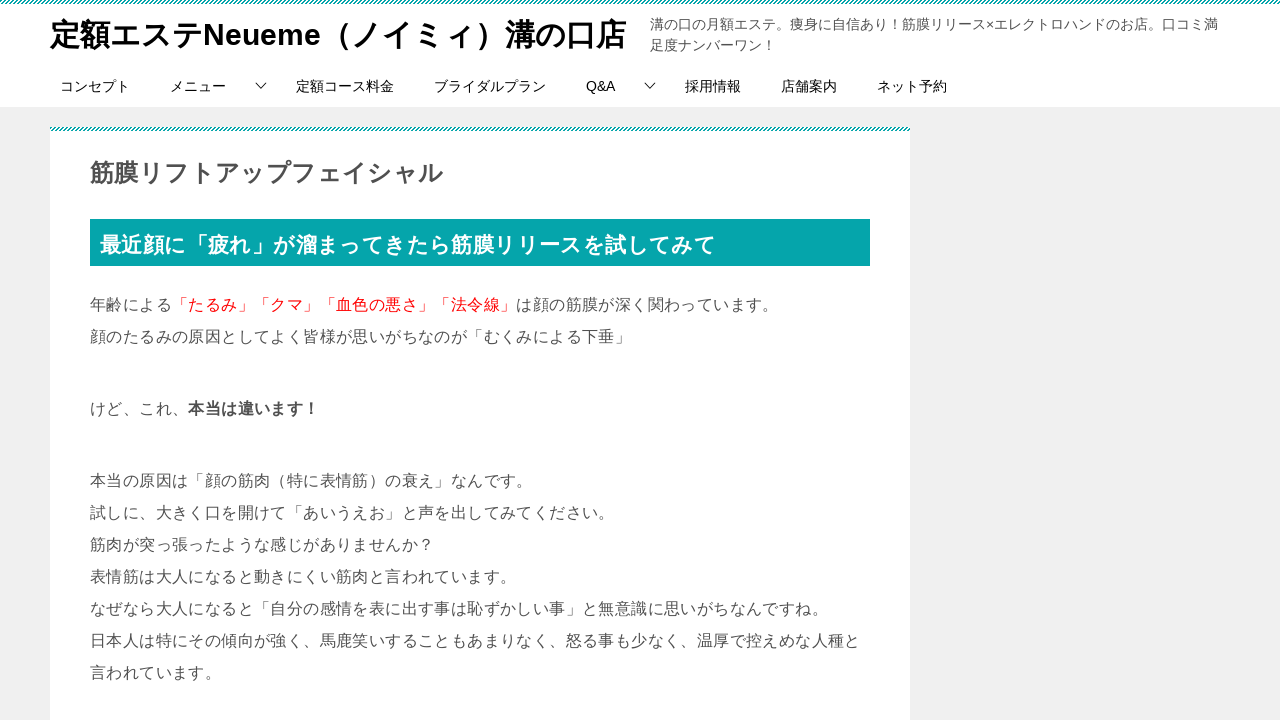

--- FILE ---
content_type: text/html; charset=UTF-8
request_url: http://neueme.com/%E7%AD%8B%E8%86%9C%E3%83%AA%E3%83%95%E3%83%88%E3%82%A2%E3%83%83%E3%83%97%E3%83%95%E3%82%A7%E3%82%A4%E3%82%B7%E3%83%A3%E3%83%AB
body_size: 10614
content:
<!doctype html>
<html lang="ja" class="col2 layout-footer-show">
<head>
<!-- Global site tag (gtag.js) - Google Analytics -->
<script async src="https://www.googletagmanager.com/gtag/js?id=UA-82889371-1"></script>
<script>
  window.dataLayer = window.dataLayer || [];
  function gtag(){dataLayer.push(arguments);}
  gtag('js', new Date());

  gtag('config', 'UA-82889371-1');
</script>	<meta charset="UTF-8">
	<meta name="viewport" content="width=device-width, initial-scale=1">
	<link rel="profile" href="http://gmpg.org/xfn/11">

	<title>筋膜リフトアップフェイシャル ｜ 定額エステNeueme（ノイミィ）溝の口店</title>
<meta name='robots' content='max-image-preview:large' />
    <script>
        var ajaxurl = 'http://neueme.com/wp-admin/admin-ajax.php';
        var sns_cnt = true;
            </script>
	<link rel="alternate" type="application/rss+xml" title="定額エステNeueme（ノイミィ）溝の口店 &raquo; フィード" href="http://neueme.com/feed" />
<link rel="alternate" type="application/rss+xml" title="定額エステNeueme（ノイミィ）溝の口店 &raquo; コメントフィード" href="http://neueme.com/comments/feed" />
<script type="text/javascript">
window._wpemojiSettings = {"baseUrl":"https:\/\/s.w.org\/images\/core\/emoji\/14.0.0\/72x72\/","ext":".png","svgUrl":"https:\/\/s.w.org\/images\/core\/emoji\/14.0.0\/svg\/","svgExt":".svg","source":{"concatemoji":"http:\/\/neueme.com\/wp-includes\/js\/wp-emoji-release.min.js?ver=6.3.7"}};
/*! This file is auto-generated */
!function(i,n){var o,s,e;function c(e){try{var t={supportTests:e,timestamp:(new Date).valueOf()};sessionStorage.setItem(o,JSON.stringify(t))}catch(e){}}function p(e,t,n){e.clearRect(0,0,e.canvas.width,e.canvas.height),e.fillText(t,0,0);var t=new Uint32Array(e.getImageData(0,0,e.canvas.width,e.canvas.height).data),r=(e.clearRect(0,0,e.canvas.width,e.canvas.height),e.fillText(n,0,0),new Uint32Array(e.getImageData(0,0,e.canvas.width,e.canvas.height).data));return t.every(function(e,t){return e===r[t]})}function u(e,t,n){switch(t){case"flag":return n(e,"\ud83c\udff3\ufe0f\u200d\u26a7\ufe0f","\ud83c\udff3\ufe0f\u200b\u26a7\ufe0f")?!1:!n(e,"\ud83c\uddfa\ud83c\uddf3","\ud83c\uddfa\u200b\ud83c\uddf3")&&!n(e,"\ud83c\udff4\udb40\udc67\udb40\udc62\udb40\udc65\udb40\udc6e\udb40\udc67\udb40\udc7f","\ud83c\udff4\u200b\udb40\udc67\u200b\udb40\udc62\u200b\udb40\udc65\u200b\udb40\udc6e\u200b\udb40\udc67\u200b\udb40\udc7f");case"emoji":return!n(e,"\ud83e\udef1\ud83c\udffb\u200d\ud83e\udef2\ud83c\udfff","\ud83e\udef1\ud83c\udffb\u200b\ud83e\udef2\ud83c\udfff")}return!1}function f(e,t,n){var r="undefined"!=typeof WorkerGlobalScope&&self instanceof WorkerGlobalScope?new OffscreenCanvas(300,150):i.createElement("canvas"),a=r.getContext("2d",{willReadFrequently:!0}),o=(a.textBaseline="top",a.font="600 32px Arial",{});return e.forEach(function(e){o[e]=t(a,e,n)}),o}function t(e){var t=i.createElement("script");t.src=e,t.defer=!0,i.head.appendChild(t)}"undefined"!=typeof Promise&&(o="wpEmojiSettingsSupports",s=["flag","emoji"],n.supports={everything:!0,everythingExceptFlag:!0},e=new Promise(function(e){i.addEventListener("DOMContentLoaded",e,{once:!0})}),new Promise(function(t){var n=function(){try{var e=JSON.parse(sessionStorage.getItem(o));if("object"==typeof e&&"number"==typeof e.timestamp&&(new Date).valueOf()<e.timestamp+604800&&"object"==typeof e.supportTests)return e.supportTests}catch(e){}return null}();if(!n){if("undefined"!=typeof Worker&&"undefined"!=typeof OffscreenCanvas&&"undefined"!=typeof URL&&URL.createObjectURL&&"undefined"!=typeof Blob)try{var e="postMessage("+f.toString()+"("+[JSON.stringify(s),u.toString(),p.toString()].join(",")+"));",r=new Blob([e],{type:"text/javascript"}),a=new Worker(URL.createObjectURL(r),{name:"wpTestEmojiSupports"});return void(a.onmessage=function(e){c(n=e.data),a.terminate(),t(n)})}catch(e){}c(n=f(s,u,p))}t(n)}).then(function(e){for(var t in e)n.supports[t]=e[t],n.supports.everything=n.supports.everything&&n.supports[t],"flag"!==t&&(n.supports.everythingExceptFlag=n.supports.everythingExceptFlag&&n.supports[t]);n.supports.everythingExceptFlag=n.supports.everythingExceptFlag&&!n.supports.flag,n.DOMReady=!1,n.readyCallback=function(){n.DOMReady=!0}}).then(function(){return e}).then(function(){var e;n.supports.everything||(n.readyCallback(),(e=n.source||{}).concatemoji?t(e.concatemoji):e.wpemoji&&e.twemoji&&(t(e.twemoji),t(e.wpemoji)))}))}((window,document),window._wpemojiSettings);
</script>
<style type="text/css">
img.wp-smiley,
img.emoji {
	display: inline !important;
	border: none !important;
	box-shadow: none !important;
	height: 1em !important;
	width: 1em !important;
	margin: 0 0.07em !important;
	vertical-align: -0.1em !important;
	background: none !important;
	padding: 0 !important;
}
</style>
	<link rel='stylesheet' id='wp-block-library-css' href='http://neueme.com/wp-includes/css/dist/block-library/style.min.css?ver=6.3.7' type='text/css' media='all' />
<style id='wp-block-library-theme-inline-css' type='text/css'>
.wp-block-audio figcaption{color:#555;font-size:13px;text-align:center}.is-dark-theme .wp-block-audio figcaption{color:hsla(0,0%,100%,.65)}.wp-block-audio{margin:0 0 1em}.wp-block-code{border:1px solid #ccc;border-radius:4px;font-family:Menlo,Consolas,monaco,monospace;padding:.8em 1em}.wp-block-embed figcaption{color:#555;font-size:13px;text-align:center}.is-dark-theme .wp-block-embed figcaption{color:hsla(0,0%,100%,.65)}.wp-block-embed{margin:0 0 1em}.blocks-gallery-caption{color:#555;font-size:13px;text-align:center}.is-dark-theme .blocks-gallery-caption{color:hsla(0,0%,100%,.65)}.wp-block-image figcaption{color:#555;font-size:13px;text-align:center}.is-dark-theme .wp-block-image figcaption{color:hsla(0,0%,100%,.65)}.wp-block-image{margin:0 0 1em}.wp-block-pullquote{border-bottom:4px solid;border-top:4px solid;color:currentColor;margin-bottom:1.75em}.wp-block-pullquote cite,.wp-block-pullquote footer,.wp-block-pullquote__citation{color:currentColor;font-size:.8125em;font-style:normal;text-transform:uppercase}.wp-block-quote{border-left:.25em solid;margin:0 0 1.75em;padding-left:1em}.wp-block-quote cite,.wp-block-quote footer{color:currentColor;font-size:.8125em;font-style:normal;position:relative}.wp-block-quote.has-text-align-right{border-left:none;border-right:.25em solid;padding-left:0;padding-right:1em}.wp-block-quote.has-text-align-center{border:none;padding-left:0}.wp-block-quote.is-large,.wp-block-quote.is-style-large,.wp-block-quote.is-style-plain{border:none}.wp-block-search .wp-block-search__label{font-weight:700}.wp-block-search__button{border:1px solid #ccc;padding:.375em .625em}:where(.wp-block-group.has-background){padding:1.25em 2.375em}.wp-block-separator.has-css-opacity{opacity:.4}.wp-block-separator{border:none;border-bottom:2px solid;margin-left:auto;margin-right:auto}.wp-block-separator.has-alpha-channel-opacity{opacity:1}.wp-block-separator:not(.is-style-wide):not(.is-style-dots){width:100px}.wp-block-separator.has-background:not(.is-style-dots){border-bottom:none;height:1px}.wp-block-separator.has-background:not(.is-style-wide):not(.is-style-dots){height:2px}.wp-block-table{margin:0 0 1em}.wp-block-table td,.wp-block-table th{word-break:normal}.wp-block-table figcaption{color:#555;font-size:13px;text-align:center}.is-dark-theme .wp-block-table figcaption{color:hsla(0,0%,100%,.65)}.wp-block-video figcaption{color:#555;font-size:13px;text-align:center}.is-dark-theme .wp-block-video figcaption{color:hsla(0,0%,100%,.65)}.wp-block-video{margin:0 0 1em}.wp-block-template-part.has-background{margin-bottom:0;margin-top:0;padding:1.25em 2.375em}
</style>
<link rel='stylesheet' id='wp-components-css' href='http://neueme.com/wp-includes/css/dist/components/style.min.css?ver=6.3.7' type='text/css' media='all' />
<link rel='stylesheet' id='wp-block-editor-css' href='http://neueme.com/wp-includes/css/dist/block-editor/style.min.css?ver=6.3.7' type='text/css' media='all' />
<link rel='stylesheet' id='wp-reusable-blocks-css' href='http://neueme.com/wp-includes/css/dist/reusable-blocks/style.min.css?ver=6.3.7' type='text/css' media='all' />
<link rel='stylesheet' id='wp-editor-css' href='http://neueme.com/wp-includes/css/dist/editor/style.min.css?ver=6.3.7' type='text/css' media='all' />
<link rel='stylesheet' id='keni_block-cgb-style-css-css' href='http://neueme.com/wp-content/themes/keni80_wp_standard_all_202002292149/keni/module/keni-block-editor/dist/blocks.style.build.css' type='text/css' media='all' />
<style id='classic-theme-styles-inline-css' type='text/css'>
/*! This file is auto-generated */
.wp-block-button__link{color:#fff;background-color:#32373c;border-radius:9999px;box-shadow:none;text-decoration:none;padding:calc(.667em + 2px) calc(1.333em + 2px);font-size:1.125em}.wp-block-file__button{background:#32373c;color:#fff;text-decoration:none}
</style>
<style id='global-styles-inline-css' type='text/css'>
body{--wp--preset--color--black: #000000;--wp--preset--color--cyan-bluish-gray: #abb8c3;--wp--preset--color--white: #ffffff;--wp--preset--color--pale-pink: #f78da7;--wp--preset--color--vivid-red: #cf2e2e;--wp--preset--color--luminous-vivid-orange: #ff6900;--wp--preset--color--luminous-vivid-amber: #fcb900;--wp--preset--color--light-green-cyan: #7bdcb5;--wp--preset--color--vivid-green-cyan: #00d084;--wp--preset--color--pale-cyan-blue: #8ed1fc;--wp--preset--color--vivid-cyan-blue: #0693e3;--wp--preset--color--vivid-purple: #9b51e0;--wp--preset--gradient--vivid-cyan-blue-to-vivid-purple: linear-gradient(135deg,rgba(6,147,227,1) 0%,rgb(155,81,224) 100%);--wp--preset--gradient--light-green-cyan-to-vivid-green-cyan: linear-gradient(135deg,rgb(122,220,180) 0%,rgb(0,208,130) 100%);--wp--preset--gradient--luminous-vivid-amber-to-luminous-vivid-orange: linear-gradient(135deg,rgba(252,185,0,1) 0%,rgba(255,105,0,1) 100%);--wp--preset--gradient--luminous-vivid-orange-to-vivid-red: linear-gradient(135deg,rgba(255,105,0,1) 0%,rgb(207,46,46) 100%);--wp--preset--gradient--very-light-gray-to-cyan-bluish-gray: linear-gradient(135deg,rgb(238,238,238) 0%,rgb(169,184,195) 100%);--wp--preset--gradient--cool-to-warm-spectrum: linear-gradient(135deg,rgb(74,234,220) 0%,rgb(151,120,209) 20%,rgb(207,42,186) 40%,rgb(238,44,130) 60%,rgb(251,105,98) 80%,rgb(254,248,76) 100%);--wp--preset--gradient--blush-light-purple: linear-gradient(135deg,rgb(255,206,236) 0%,rgb(152,150,240) 100%);--wp--preset--gradient--blush-bordeaux: linear-gradient(135deg,rgb(254,205,165) 0%,rgb(254,45,45) 50%,rgb(107,0,62) 100%);--wp--preset--gradient--luminous-dusk: linear-gradient(135deg,rgb(255,203,112) 0%,rgb(199,81,192) 50%,rgb(65,88,208) 100%);--wp--preset--gradient--pale-ocean: linear-gradient(135deg,rgb(255,245,203) 0%,rgb(182,227,212) 50%,rgb(51,167,181) 100%);--wp--preset--gradient--electric-grass: linear-gradient(135deg,rgb(202,248,128) 0%,rgb(113,206,126) 100%);--wp--preset--gradient--midnight: linear-gradient(135deg,rgb(2,3,129) 0%,rgb(40,116,252) 100%);--wp--preset--font-size--small: 13px;--wp--preset--font-size--medium: 20px;--wp--preset--font-size--large: 36px;--wp--preset--font-size--x-large: 42px;--wp--preset--spacing--20: 0.44rem;--wp--preset--spacing--30: 0.67rem;--wp--preset--spacing--40: 1rem;--wp--preset--spacing--50: 1.5rem;--wp--preset--spacing--60: 2.25rem;--wp--preset--spacing--70: 3.38rem;--wp--preset--spacing--80: 5.06rem;--wp--preset--shadow--natural: 6px 6px 9px rgba(0, 0, 0, 0.2);--wp--preset--shadow--deep: 12px 12px 50px rgba(0, 0, 0, 0.4);--wp--preset--shadow--sharp: 6px 6px 0px rgba(0, 0, 0, 0.2);--wp--preset--shadow--outlined: 6px 6px 0px -3px rgba(255, 255, 255, 1), 6px 6px rgba(0, 0, 0, 1);--wp--preset--shadow--crisp: 6px 6px 0px rgba(0, 0, 0, 1);}:where(.is-layout-flex){gap: 0.5em;}:where(.is-layout-grid){gap: 0.5em;}body .is-layout-flow > .alignleft{float: left;margin-inline-start: 0;margin-inline-end: 2em;}body .is-layout-flow > .alignright{float: right;margin-inline-start: 2em;margin-inline-end: 0;}body .is-layout-flow > .aligncenter{margin-left: auto !important;margin-right: auto !important;}body .is-layout-constrained > .alignleft{float: left;margin-inline-start: 0;margin-inline-end: 2em;}body .is-layout-constrained > .alignright{float: right;margin-inline-start: 2em;margin-inline-end: 0;}body .is-layout-constrained > .aligncenter{margin-left: auto !important;margin-right: auto !important;}body .is-layout-constrained > :where(:not(.alignleft):not(.alignright):not(.alignfull)){max-width: var(--wp--style--global--content-size);margin-left: auto !important;margin-right: auto !important;}body .is-layout-constrained > .alignwide{max-width: var(--wp--style--global--wide-size);}body .is-layout-flex{display: flex;}body .is-layout-flex{flex-wrap: wrap;align-items: center;}body .is-layout-flex > *{margin: 0;}body .is-layout-grid{display: grid;}body .is-layout-grid > *{margin: 0;}:where(.wp-block-columns.is-layout-flex){gap: 2em;}:where(.wp-block-columns.is-layout-grid){gap: 2em;}:where(.wp-block-post-template.is-layout-flex){gap: 1.25em;}:where(.wp-block-post-template.is-layout-grid){gap: 1.25em;}.has-black-color{color: var(--wp--preset--color--black) !important;}.has-cyan-bluish-gray-color{color: var(--wp--preset--color--cyan-bluish-gray) !important;}.has-white-color{color: var(--wp--preset--color--white) !important;}.has-pale-pink-color{color: var(--wp--preset--color--pale-pink) !important;}.has-vivid-red-color{color: var(--wp--preset--color--vivid-red) !important;}.has-luminous-vivid-orange-color{color: var(--wp--preset--color--luminous-vivid-orange) !important;}.has-luminous-vivid-amber-color{color: var(--wp--preset--color--luminous-vivid-amber) !important;}.has-light-green-cyan-color{color: var(--wp--preset--color--light-green-cyan) !important;}.has-vivid-green-cyan-color{color: var(--wp--preset--color--vivid-green-cyan) !important;}.has-pale-cyan-blue-color{color: var(--wp--preset--color--pale-cyan-blue) !important;}.has-vivid-cyan-blue-color{color: var(--wp--preset--color--vivid-cyan-blue) !important;}.has-vivid-purple-color{color: var(--wp--preset--color--vivid-purple) !important;}.has-black-background-color{background-color: var(--wp--preset--color--black) !important;}.has-cyan-bluish-gray-background-color{background-color: var(--wp--preset--color--cyan-bluish-gray) !important;}.has-white-background-color{background-color: var(--wp--preset--color--white) !important;}.has-pale-pink-background-color{background-color: var(--wp--preset--color--pale-pink) !important;}.has-vivid-red-background-color{background-color: var(--wp--preset--color--vivid-red) !important;}.has-luminous-vivid-orange-background-color{background-color: var(--wp--preset--color--luminous-vivid-orange) !important;}.has-luminous-vivid-amber-background-color{background-color: var(--wp--preset--color--luminous-vivid-amber) !important;}.has-light-green-cyan-background-color{background-color: var(--wp--preset--color--light-green-cyan) !important;}.has-vivid-green-cyan-background-color{background-color: var(--wp--preset--color--vivid-green-cyan) !important;}.has-pale-cyan-blue-background-color{background-color: var(--wp--preset--color--pale-cyan-blue) !important;}.has-vivid-cyan-blue-background-color{background-color: var(--wp--preset--color--vivid-cyan-blue) !important;}.has-vivid-purple-background-color{background-color: var(--wp--preset--color--vivid-purple) !important;}.has-black-border-color{border-color: var(--wp--preset--color--black) !important;}.has-cyan-bluish-gray-border-color{border-color: var(--wp--preset--color--cyan-bluish-gray) !important;}.has-white-border-color{border-color: var(--wp--preset--color--white) !important;}.has-pale-pink-border-color{border-color: var(--wp--preset--color--pale-pink) !important;}.has-vivid-red-border-color{border-color: var(--wp--preset--color--vivid-red) !important;}.has-luminous-vivid-orange-border-color{border-color: var(--wp--preset--color--luminous-vivid-orange) !important;}.has-luminous-vivid-amber-border-color{border-color: var(--wp--preset--color--luminous-vivid-amber) !important;}.has-light-green-cyan-border-color{border-color: var(--wp--preset--color--light-green-cyan) !important;}.has-vivid-green-cyan-border-color{border-color: var(--wp--preset--color--vivid-green-cyan) !important;}.has-pale-cyan-blue-border-color{border-color: var(--wp--preset--color--pale-cyan-blue) !important;}.has-vivid-cyan-blue-border-color{border-color: var(--wp--preset--color--vivid-cyan-blue) !important;}.has-vivid-purple-border-color{border-color: var(--wp--preset--color--vivid-purple) !important;}.has-vivid-cyan-blue-to-vivid-purple-gradient-background{background: var(--wp--preset--gradient--vivid-cyan-blue-to-vivid-purple) !important;}.has-light-green-cyan-to-vivid-green-cyan-gradient-background{background: var(--wp--preset--gradient--light-green-cyan-to-vivid-green-cyan) !important;}.has-luminous-vivid-amber-to-luminous-vivid-orange-gradient-background{background: var(--wp--preset--gradient--luminous-vivid-amber-to-luminous-vivid-orange) !important;}.has-luminous-vivid-orange-to-vivid-red-gradient-background{background: var(--wp--preset--gradient--luminous-vivid-orange-to-vivid-red) !important;}.has-very-light-gray-to-cyan-bluish-gray-gradient-background{background: var(--wp--preset--gradient--very-light-gray-to-cyan-bluish-gray) !important;}.has-cool-to-warm-spectrum-gradient-background{background: var(--wp--preset--gradient--cool-to-warm-spectrum) !important;}.has-blush-light-purple-gradient-background{background: var(--wp--preset--gradient--blush-light-purple) !important;}.has-blush-bordeaux-gradient-background{background: var(--wp--preset--gradient--blush-bordeaux) !important;}.has-luminous-dusk-gradient-background{background: var(--wp--preset--gradient--luminous-dusk) !important;}.has-pale-ocean-gradient-background{background: var(--wp--preset--gradient--pale-ocean) !important;}.has-electric-grass-gradient-background{background: var(--wp--preset--gradient--electric-grass) !important;}.has-midnight-gradient-background{background: var(--wp--preset--gradient--midnight) !important;}.has-small-font-size{font-size: var(--wp--preset--font-size--small) !important;}.has-medium-font-size{font-size: var(--wp--preset--font-size--medium) !important;}.has-large-font-size{font-size: var(--wp--preset--font-size--large) !important;}.has-x-large-font-size{font-size: var(--wp--preset--font-size--x-large) !important;}
.wp-block-navigation a:where(:not(.wp-element-button)){color: inherit;}
:where(.wp-block-post-template.is-layout-flex){gap: 1.25em;}:where(.wp-block-post-template.is-layout-grid){gap: 1.25em;}
:where(.wp-block-columns.is-layout-flex){gap: 2em;}:where(.wp-block-columns.is-layout-grid){gap: 2em;}
.wp-block-pullquote{font-size: 1.5em;line-height: 1.6;}
</style>
<link rel='stylesheet' id='contact-form-7-css' href='http://neueme.com/wp-content/plugins/contact-form-7/includes/css/styles.css?ver=5.1.7' type='text/css' media='all' />
<link rel='stylesheet' id='keni-style-css' href='http://neueme.com/wp-content/themes/keni80_wp_standard_all_202002292149/style.css?ver=6.3.7' type='text/css' media='all' />
<link rel='stylesheet' id='keni_base-css' href='http://neueme.com/wp-content/themes/keni80_wp_standard_all_202002292149/base.css?ver=6.3.7' type='text/css' media='all' />
<link rel='stylesheet' id='keni-advanced-css' href='http://neueme.com/wp-content/themes/keni80_wp_standard_all_202002292149/advanced.css?ver=6.3.7' type='text/css' media='all' />
<link rel='stylesheet' id='keni_base_default-css' href='http://neueme.com/wp-content/themes/keni80_wp_standard_all_202002292149/default-style.css?ver=6.3.7' type='text/css' media='all' />
<link rel="canonical" href="http://neueme.com/%e7%ad%8b%e8%86%9c%e3%83%aa%e3%83%95%e3%83%88%e3%82%a2%e3%83%83%e3%83%97%e3%83%95%e3%82%a7%e3%82%a4%e3%82%b7%e3%83%a3%e3%83%ab" />
<link rel="https://api.w.org/" href="http://neueme.com/wp-json/" /><link rel="alternate" type="application/json" href="http://neueme.com/wp-json/wp/v2/pages/67" /><link rel="EditURI" type="application/rsd+xml" title="RSD" href="http://neueme.com/xmlrpc.php?rsd" />
<link rel='shortlink' href='http://neueme.com/?p=67' />
<link rel="alternate" type="application/json+oembed" href="http://neueme.com/wp-json/oembed/1.0/embed?url=http%3A%2F%2Fneueme.com%2F%25e7%25ad%258b%25e8%2586%259c%25e3%2583%25aa%25e3%2583%2595%25e3%2583%2588%25e3%2582%25a2%25e3%2583%2583%25e3%2583%2597%25e3%2583%2595%25e3%2582%25a7%25e3%2582%25a4%25e3%2582%25b7%25e3%2583%25a3%25e3%2583%25ab" />
<link rel="alternate" type="text/xml+oembed" href="http://neueme.com/wp-json/oembed/1.0/embed?url=http%3A%2F%2Fneueme.com%2F%25e7%25ad%258b%25e8%2586%259c%25e3%2583%25aa%25e3%2583%2595%25e3%2583%2588%25e3%2582%25a2%25e3%2583%2583%25e3%2583%2597%25e3%2583%2595%25e3%2582%25a7%25e3%2582%25a4%25e3%2582%25b7%25e3%2583%25a3%25e3%2583%25ab&#038;format=xml" />
<meta name="description" content="最近顔に「疲れ」が溜まってきたら筋膜リリースを試してみて 年齢による「たるみ」「クマ」「血色の悪さ」「法令線」は顔の筋膜が深く関わっています。 顔のたるみの原因としてよく皆様が思いがちなのが「むくみによる下垂」 けど、こ …">
        <!--OGP-->
		<meta property="og:type" content="article" />
<meta property="og:url" content="http://neueme.com/%e7%ad%8b%e8%86%9c%e3%83%aa%e3%83%95%e3%83%88%e3%82%a2%e3%83%83%e3%83%97%e3%83%95%e3%82%a7%e3%82%a4%e3%82%b7%e3%83%a3%e3%83%ab" />
        <meta property="og:title" content="筋膜リフトアップフェイシャル ｜ 定額エステNeueme（ノイミィ）溝の口店"/>
        <meta property="og:description" content="最近顔に「疲れ」が溜まってきたら筋膜リリースを試してみて 年齢による「たるみ」「クマ」「血色の悪さ」「法令線」は顔の筋膜が深く関わっています。 顔のたるみの原因としてよく皆様が思いがちなのが「むくみによる下垂」 けど、こ …">
        <meta property="og:site_name" content="定額エステNeueme（ノイミィ）溝の口店">
        <meta property="og:image" content="http://neueme.com/wp-content/themes/keni80_wp_standard_all_202002292149/images/ogp-default.jpg">
		            <meta property="og:image:type" content="image/jpeg">
			            <meta property="og:image:width" content="1200">
            <meta property="og:image:height" content="630">
			        <meta property="og:locale" content="ja_JP">
		        <!--OGP-->
		<link rel="icon" href="http://neueme.com/wp-content/uploads/2020/03/定額エステ-150x150.png" sizes="32x32" />
<link rel="icon" href="http://neueme.com/wp-content/uploads/2020/03/定額エステ.png" sizes="192x192" />
<link rel="apple-touch-icon" href="http://neueme.com/wp-content/uploads/2020/03/定額エステ.png" />
<meta name="msapplication-TileImage" content="http://neueme.com/wp-content/uploads/2020/03/定額エステ.png" />
</head>

<body class="page-template-default page page-id-67"><!--ページの属性-->

<div id="top" class="keni-container">

<!--▼▼ ヘッダー ▼▼-->
<div class="keni-header_wrap">
	<div class="keni-header_outer">
		
		<header class="keni-header keni-header_col1">
			<div class="keni-header_inner">

							<p class="site-title"><a href="http://neueme.com/" rel="home">定額エステNeueme（ノイミィ）溝の口店</a></p>
			
			<div class="keni-header_cont">
			<p class="site-description">溝の口の月額エステ。痩身に自信あり！筋膜リリース×エレクトロハンドのお店。口コミ満足度ナンバーワン！</p>			</div>

			</div><!--keni-header_inner-->
		</header><!--keni-header-->	</div><!--keni-header_outer-->
</div><!--keni-header_wrap-->
<!--▲▲ ヘッダー ▲▲-->

<div id="click-space"></div>

<!--▼▼ グローバルナビ ▼▼-->
<div class="keni-gnav_wrap">
	<div class="keni-gnav_outer">
		<nav class="keni-gnav">
			<div class="keni-gnav_inner">

				<ul id="menu" class="keni-gnav_cont">
				<li id="menu-item-46" class="menu-item menu-item-type-post_type menu-item-object-page menu-item-46"><a href="http://neueme.com/%e3%82%b3%e3%83%b3%e3%82%bb%e3%83%97%e3%83%88">コンセプト</a></li>
<li id="menu-item-44" class="menu-item menu-item-type-post_type menu-item-object-page menu-item-has-children menu-item-44"><a href="http://neueme.com/%e3%83%a1%e3%83%8b%e3%83%a5%e3%83%bc">メニュー</a>
<ul class="sub-menu">
	<li id="menu-item-511" class="menu-item menu-item-type-post_type menu-item-object-page menu-item-511"><a href="http://neueme.com/%e3%83%a1%e3%83%8b%e3%83%a5%e3%83%bc/%e3%82%a2%e3%83%ad%e3%83%9e%e3%83%87%e3%83%88%e3%83%83%e3%82%af%e3%82%b9%e3%83%88%e3%83%aa%e3%83%bc%e3%83%a1%e3%83%b3%e3%83%88">アロマデトックストリーメント</a></li>
	<li id="menu-item-510" class="menu-item menu-item-type-post_type menu-item-object-page menu-item-510"><a href="http://neueme.com/%e3%83%a9%e3%82%b8%e3%82%aa%e6%b3%a2">ラジオ波</a></li>
	<li id="menu-item-512" class="menu-item menu-item-type-post_type menu-item-object-page menu-item-512"><a href="http://neueme.com/%e3%83%a1%e3%83%8b%e3%83%a5%e3%83%bc/%e3%82%ad%e3%83%a3%e3%83%93%e3%83%86%e3%83%bc%e3%82%b7%e3%83%a7%e3%83%b3">キャビテーション</a></li>
	<li id="menu-item-513" class="menu-item menu-item-type-post_type menu-item-object-page menu-item-513"><a href="http://neueme.com/%e5%8a%a0%e5%9c%a7%e3%83%90%e3%83%b3%e3%83%86%e3%83%bc%e3%82%b8">加圧バンテージ</a></li>
</ul>
</li>
<li id="menu-item-43" class="menu-item menu-item-type-post_type menu-item-object-page menu-item-43"><a href="http://neueme.com/%e5%ae%9a%e9%a1%8d%e3%82%b3%e3%83%bc%e3%82%b9%e6%96%99%e9%87%91">定額コース料金</a></li>
<li id="menu-item-173" class="menu-item menu-item-type-post_type menu-item-object-page menu-item-173"><a href="http://neueme.com/%e3%83%96%e3%83%a9%e3%82%a4%e3%83%80%e3%83%ab%e3%83%97%e3%83%a9%e3%83%b3">ブライダルプラン</a></li>
<li id="menu-item-42" class="menu-item menu-item-type-post_type menu-item-object-page menu-item-has-children menu-item-42"><a href="http://neueme.com/qa">Q&#038;A</a>
<ul class="sub-menu">
	<li id="menu-item-45" class="menu-item menu-item-type-post_type menu-item-object-page menu-item-45"><a href="http://neueme.com/%e3%81%8a%e5%95%8f%e3%81%84%e5%90%88%e3%82%8f%e3%81%9b">お問い合わせ</a></li>
</ul>
</li>
<li id="menu-item-39" class="menu-item menu-item-type-post_type menu-item-object-page menu-item-39"><a href="http://neueme.com/%e6%8e%a1%e7%94%a8%e6%83%85%e5%a0%b1">採用情報</a></li>
<li id="menu-item-41" class="menu-item menu-item-type-post_type menu-item-object-page menu-item-41"><a href="http://neueme.com/%e5%ba%97%e8%88%97%e6%a1%88%e5%86%85%e3%80%80%e3%82%a2%e3%82%af%e3%82%bb%e3%82%b9">店舗案内</a></li>
<li id="menu-item-508" class="menu-item menu-item-type-custom menu-item-object-custom menu-item-508"><a href="https://beauty.hotpepper.jp/kr/slnH000317819/coupon/">ネット予約</a></li>
				<li class="menu-search"><div class="search-box">
	<form role="search" method="get" id="keni_search" class="searchform" action="http://neueme.com/">
		<input type="text" value="" name="s"><button class="btn-search"><img src="http://neueme.com/wp-content/themes/keni80_wp_standard_all_202002292149/images/icon/search_black.svg" width="18" height="18"></button>
	</form>
</div></li>
				</ul>
			</div>
			<div class="keni-gnav_btn_wrap">
				<div class="keni-gnav_btn"><span class="keni-gnav_btn_icon-open"></span></div>
			</div>
		</nav>
	</div>
</div>



<div class="keni-main_wrap">
	<div class="keni-main_outer">

		<!--▼▼ メインコンテンツ ▼▼-->
		<main id="main" class="keni-main">
			<div class="keni-main_inner">

				<aside class="free-area free-area_before-title">
																	</aside><!-- #secondary -->

			<article id="post-67" class="post-67 page type-page status-publish" itemscope itemtype="http://schema.org/Article">
<meta itemscope itemprop="mainEntityOfPage"  itemType="https://schema.org/WebPage" itemid="" />
<div class="keni-section_wrap article_wrap">
	<div class="keni-section">

				<header class="article-header">
						<h1 class="entry_title" itemprop="headline">筋膜リフトアップフェイシャル</h1>
								</header><!-- .article-header -->
		
		<div class="article-body">
			            <h2>最近顔に「疲れ」が溜まってきたら筋膜リリースを試してみて</h2>
<p>年齢による<span style="color: #ff0000;">「たるみ」「クマ」「血色の悪さ」「法令線」</span>は顔の筋膜が深く関わっています。<br />
顔のたるみの原因としてよく皆様が思いがちなのが「むくみによる下垂」</p>
<p>けど、これ、<strong>本当は違います！</strong></p>
<p>本当の原因は「顔の筋肉（特に表情筋）の衰え」なんです。<br />
試しに、大きく口を開けて「あいうえお」と声を出してみてください。<br />
筋肉が突っ張ったような感じがありませんか？<br />
表情筋は大人になると動きにくい筋肉と言われています。<br />
なぜなら大人になると「自分の感情を表に出す事は恥ずかしい事」と無意識に思いがちなんですね。<br />
日本人は特にその傾向が強く、馬鹿笑いすることもあまりなく、怒る事も少なく、温厚で控えめな人種と言われています。</p>
<p>たるみ、法令線、シワ、くすみなどで悩まれている女性は、「辛抱強く、人の気持ちを理解できる優しい女性」が多いです。<br />
それが悪いことでは、決してありません。</p>
<p>ただ、その我慢が顔に疲れを溜まりやすくしてしまっているのも事実なんです。</p>
<h2>痛いけど効く！Neuemeの筋膜リフトアップが人気の理由</h2>
<p>当店では、まず原因となった筋肉を凝りほぐし、固まってしまった老廃物を取り除くことで顔全体の血液循環を良くします。<br />
手の手技だけでなく「高周波ラジオ波」を使う事により、内部のコラーゲンに働きかけ更に効果を倍増させます。</p>
<p>ぽかぽかと顔が温まってきたら、顔のツボをしっかり捉え表情筋が動くように独自の手技でトリートメントをしていきます。<br />
痛い！けど効く！とお客様より人気No.１のトリートメント！</p>
<h3>筋膜リフトアップはこんな方におすすめ</h3>
<p>[su_list icon=&#8221;icon: heart&#8221; icon_color=&#8221;#d9b8c7&#8243;]</p>
<ul>
<li>最近顔に年齢を感じる</li>
<li>たるみ、全体的に下垂してきた気がする</li>
<li>顔色が悪い・口紅やチークなどが欠かせない</li>
<li>顔が大きくなった気がする</li>
<li>顔が凝っている</li>
<li>目の隈が気になる</li>
<li>くっきり法令線が出てきた</li>
</ul>
<p>[/su_list]</p>
<p>体験もございますので、まずは効果をご実感ください。</p>
<p><a href="https://reserva.be/lilianeste/reserve?mode=service_staff&amp;search_evt_no=60eJwzMTIzAwACDADT"><img decoding="async" fetchpriority="high" src="http://neueme.com/wp-content/uploads/2020/03/筋膜フェイシャル.png" alt="" width="810" height="450" class="alignnone size-full wp-image-493" srcset="http://neueme.com/wp-content/uploads/2020/03/筋膜フェイシャル.png 810w, http://neueme.com/wp-content/uploads/2020/03/筋膜フェイシャル-300x167.png 300w, http://neueme.com/wp-content/uploads/2020/03/筋膜フェイシャル-768x427.png 768w" sizes="(max-width: 810px) 100vw, 810px" /></a></p>
		</div><!-- .article-body -->
		
		
    </div><!-- .keni-section -->
</div><!-- .keni-section_wrap -->



<div class="behind-article-area">
	<div class="keni-section_wrap keni-section_wrap_style02">
		<div class="keni-section">
				</div>
	</div>
</div><!-- .behind-article-area -->

</article><!-- #post-## -->

				<aside class="free-area free-area_after-cont">
																	</aside><!-- #secondary -->

			</div><!-- .keni-main_inner -->
		</main><!-- .keni-main -->


	</div><!--keni-main_outer-->
</div><!--keni-main_wrap-->

<!--▼▼ パン屑リスト ▼▼-->
<div class="keni-breadcrumb-list_wrap">
	<div class="keni-breadcrumb-list_outer">
		<nav class="keni-breadcrumb-list">
			<ol class="keni-breadcrumb-list_inner" itemscope itemtype="http://schema.org/BreadcrumbList">
				<li itemprop="itemListElement" itemscope itemtype="http://schema.org/ListItem">
					<a itemprop="item" href="http://neueme.com"><span itemprop="name">定額エステNeueme（ノイミィ）溝の口店</span> TOP</a>
					<meta itemprop="position" content="1" />
				</li>
				<li>筋膜リフトアップフェイシャル</li>
			</ol>
		</nav>
	</div><!--keni-breadcrumb-list_outer-->
</div><!--keni-breadcrumb-list_wrap-->
<!--▲▲ パン屑リスト ▲▲-->


<!--▼▼ footer ▼▼-->
<div class="keni-footer_wrap">
	<div class="keni-footer_outer">
		<footer class="keni-footer">

			<div class="keni-footer_inner">
				<div class="keni-footer-cont_wrap">
															
				</div><!--keni-section_wrap-->
			</div><!--keni-footer_inner-->
		</footer><!--keni-footer-->
        <div class="footer-menu">
			        </div>
		<div class="keni-copyright_wrap">
			<div class="keni-copyright">

				<small>&copy; 2016 定額エステNeueme（ノイミィ）溝の口店</small>

			</div><!--keni-copyright_wrap-->
		</div><!--keni-copyright_wrap-->
	</div><!--keni-footer_outer-->
</div><!--keni-footer_wrap-->
<!--▲▲ footer ▲▲-->

<div class="keni-footer-panel_wrap">
<div class="keni-footer-panel_outer">
<aside class="keni-footer-panel">
<ul class="utility-menu">
	<li class="btn_share utility-menu_item"><span class="icon_share"></span>シェア</li>
	<li class="utility-menu_item"><a href="#top"><span class="icon_arrow_s_up"></span>TOPへ</a></li>
</ul>
<div class="keni-footer-panel_sns">
<div class="sns-btn_wrap sns-btn_wrap_s">
<div class="sns-btn_tw"></div>
<div class="sns-btn_fb"></div>
<div class="sns-btn_hatena"></div>
</div>
</div>
</aside>
</div><!--keni-footer-panel_outer-->
</div><!--keni-footer-panel_wrap-->
</div><!--keni-container-->

<!--▼ページトップ-->
<p class="page-top"><a href="#top"></a></p>
<!--▲ページトップ-->

<!--n2css--><script type='text/javascript' src='http://neueme.com/wp-includes/js/jquery/jquery.min.js?ver=3.7.0' id='jquery-core-js'></script>
<script type='text/javascript' src='http://neueme.com/wp-includes/js/jquery/jquery-migrate.min.js?ver=3.4.1' id='jquery-migrate-js'></script>
<script type='text/javascript' id='contact-form-7-js-extra'>
/* <![CDATA[ */
var wpcf7 = {"apiSettings":{"root":"http:\/\/neueme.com\/wp-json\/contact-form-7\/v1","namespace":"contact-form-7\/v1"}};
/* ]]> */
</script>
<script type='text/javascript' src='http://neueme.com/wp-content/plugins/contact-form-7/includes/js/scripts.js?ver=5.1.7' id='contact-form-7-js'></script>
<script type='text/javascript' src='http://neueme.com/wp-content/themes/keni80_wp_standard_all_202002292149/js/navigation.js?ver=20151215' id='keni-navigation-js'></script>
<script type='text/javascript' src='http://neueme.com/wp-content/themes/keni80_wp_standard_all_202002292149/js/skip-link-focus-fix.js?ver=20151215' id='keni-skip-link-focus-fix-js'></script>
<script type='text/javascript' src='http://neueme.com/wp-content/themes/keni80_wp_standard_all_202002292149/js/utility.js?ver=6.3.7' id='keni-utility-js'></script>
<script type='text/javascript' src='http://neueme.com/wp-content/themes/keni80_wp_standard_all_202002292149/js/insertstyle.js?ver=6.3.7' id='keni-insertstyle-js'></script>
<script type='text/javascript' src='http://neueme.com/wp-content/themes/keni80_wp_standard_all_202002292149/js/fontawesome-all.js?ver=6.3.7' id='fontawesome-js'></script>

</body>
</html>
